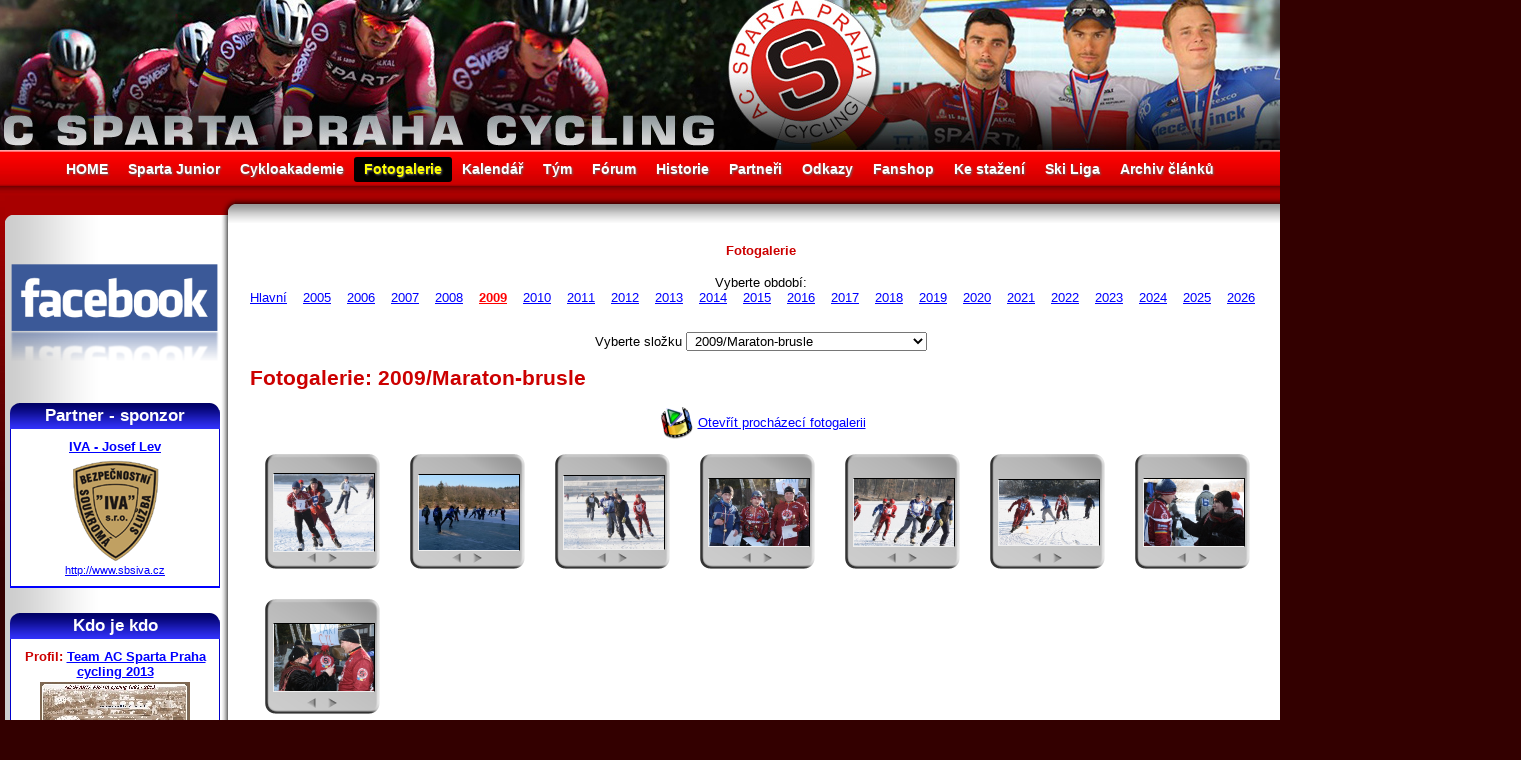

--- FILE ---
content_type: text/html; charset=utf-8
request_url: http://www.sparta-cycling.cz/fotogalerie/?slozka=Fotogalerie/2009/Maraton-brusle/
body_size: 8188
content:

<!DOCTYPE HTML PUBLIC "-//W3C//DTD HTML 4.01 Transitional//CZ">
<html>
<head>
    <!-- Global site tag (gtag.js) - Google Analytics -->
    <script async src="https://www.googletagmanager.com/gtag/js?id=UA-2445498-6"></script>
    <script>
    window.dataLayer = window.dataLayer || [];
    function gtag(){dataLayer.push(arguments);}
    gtag('js', new Date());
    
    gtag('config', 'UA-2445498-6');
    </script>

    <title>Fotogalerie 2009 Maraton-brusle  » AC Sparta Praha Cycling</title>
    <meta http-equiv="Content-Type" content="text/html; charset=utf-8">
    <meta http-equiv="Content-Language" content="cs">
    <meta name="keywords" lang="cs" content="Cyklistika, Sparta, Cycling, Specialized, Continetal team, Praha, Prague"> 
    <meta name="description" lang="cs" content="Continental cycling team AC Sparta Praha Cycling"> 
	  <meta name="author" content="Tomáš Hrubý - HrubyMedia.com" />  
	  <meta http-equiv="Content-Language" content="cs"><meta name="robots" content="noindex, nofollow" /><meta name="googlebot" content="noindex, nofollow" />	  
    <link rel="shortcut icon" href="favicon.ico" >
    <link rel="stylesheet" type="text/css" href="/design.css?time=1768357496">
  	<style type="text/css">
      body {background: #330000 url(http://www.sparta-cycling.cz/design/pozadi-body-2014.jpg) repeat-x scroll 0px 50px;}
      #header {background: transparent url(http://www.sparta-cycling.cz/design/header2020.jpg) no-repeat scroll 50% 0%;}
      #left_sloupec_top {background: url(http://www.sparta-cycling.cz/design/left-top.gif) no-repeat scroll 100% 0%;}
      #main_td_top {background: white url(http://www.sparta-cycling.cz/design/top-middle.gif) repeat-x scroll 0% 0%;}
      #right_sloupec_top {background: url(http://www.sparta-cycling.cz/design/right-top.gif) no-repeat scroll 0% 0%;}             
      #left_sloupec {background: transparent url(http://www.sparta-cycling.cz/design/left.gif) repeat-y scroll 100% 0%;}
      #right_sloupec {background: transparent url(http://www.sparta-cycling.cz/design/right.gif) repeat-y scroll 0% 0%;}             
      #footer {background: white url(http://www.sparta-cycling.cz/design/line-center.gif) repeat-x scroll 0% 0%;}
      #table_clanky td.clanek .box div.detaily {background: transparent url(http://www.sparta-cycling.cz/design/line-detaily.gif) repeat-x scroll 0% 0%;}
      #table_clanky td.clanek .box{background: transparent url(http://www.sparta-cycling.cz/design/back-clanek.gif) no-repeat scroll 100% 0%;}
      #table_clanky td.noclanek{background: transparent;}
      #box {background: transparent url(http://www.sparta-cycling.cz/design/back-box.gif) repeat-y scroll 0% 0%;}       
      #left_sloupec #box h2{background: transparent url(http://www.sparta-cycling.cz/design/back-h-box-left.gif) no-repeat scroll 0% 0%;}
      #right_sloupec #box h2{background: transparent url(http://www.sparta-cycling.cz/design/back-h-box-right.gif) no-repeat scroll 0% 0%;}
      .td_tabulka{background: transparent url(http://www.sparta-cycling.cz/design/line-detaily.gif) repeat-x scroll 0% 0%;}
      .ramecek_fotka{background: transparent url(http://www.sparta-cycling.cz/design/back-foto.gif) no-repeat scroll 0% 0%;}     
      .hledej input{background: transparent url(http://www.sparta-cycling.cz/design/search-back.jpg) no-repeat scroll 0% 0%;}
    </style>
    <script type="text/javascript" src="http://www.sparta-cycling.cz/js/app.js"></script>
</head>
<body base="http://www.sparta-cycling.cz/">  
  <div id="layout" class="sirka">
		<div id="header" class="sirka">
      <!-- pouze obrázek pro hlavičku -->
      <h1 style="display: none;">Oficiální stránky AC Sparta Praha Cycling</h1>
      <center><a href="http://www.sparta-cycling.cz/" title="HOME - Úvod"><img src="http://www.sparta-cycling.cz/design/bod.gif" width="1000" height="150"></a></center>
    </div>
    <div id="menu" class="sirka">
      <a href="/" >HOME</a><a href="/sparta-junior" >Sparta Junior</a><a href="/cykloakademie" >Cykloakademie</a><a href="/fotogalerie" style="background-color: black; color: yellow;">Fotogalerie</a><a href="/kalendar" >Kalendář</a><a href="/tym" >Tým</a><a href="/forum" >Fórum</a><a href="/historie" >Historie</a><a href="/partneri" >Partneři</a><a href="/odkazy" >Odkazy</a><a href="/fanshop" >Fanshop</a><a href="/download" >Ke stažení</a><a href="/ski-liga" >Ski Liga</a><a href="/archiv" >Archiv článků</a>
    </div>
    <div class="odsazeni_main">
     <table id="main_table" class="sirka" cellSpacing="0" cellPadding="0">
        <tr>
          <td id="left_sloupec_top">
          </td>
          <td id="main_td_top">
          </td>
          <td id="right_sloupec_top">
          </td>
        </tr>
        <tr>
          <td id="left_sloupec">
              <div style="padding: 0px 14px 0px 3px;">
                <a href="https://www.facebook.com/spartaprahacycling/" title="Navštivte náš Facebook"><img src="http://sparta-cycling.cz/design/facebook.png" width="100%" alt="Facebook"></a>
              </div>
              
              <div style="padding: 5px;"></div>

              <div id="box">
                <h2>Partner - sponzor</h2>
                  <div id="panel_partneri" class="padding"><span style="color: red;"></span><h3><a href="http://www.sbsiva.cz" target="_blank" title="IVA - Josef Lev">IVA - Josef Lev</a></h3>
         <a href="http://www.sbsiva.cz" target="_blank" title="IVA - Josef Lev"><img src="http://www.sparta-cycling.cz/partneri-soubory/iva.gif" alt="" style="width: 150px; height: 110px; margin: 0px;"></a>
         <a href="http://www.sbsiva.cz" target="_blank" title="IVA - Josef Lev">http://www.sbsiva.cz</a>
      </a>
                    
                  </div>            
              </div>

              <div id="box">
                <h2>Kdo je kdo</h2>                  
                  <div id="panel_kdojekdo" class="padding"><span style="color: red;"></span>
          <center><h3>Profil: <a href="/tym/43/team-ac-sparta-praha-cycling-2013" target="_self">Team AC Sparta Praha cycling 2013</a></h3>
          <a href="http://www.sparta-cycling.cz/tym-soubory/1-sparta-cycling2013.jpg" target="_blank"><img src="http://www.sparta-cycling.cz/tym-soubory/nahledy/1-sparta-cycling2013.jpg" alt="" style="width: 150px; height: 115px;"></a></center>
          <table cellspacing="0" cellpadding="0">
            <tr><th>Status&nbsp;</th><td><span style="color: #990000;"><b>Oficiální člen týmu AC Sparta Praha</b></span></td></tr>
            <tr><th>Přezdívka</th><td>Sparta</td></tr>
            
            <tr><th>Narozen&nbsp;</th><td>16. 11. 1893 - Čt</td></tr>
            <tr><th>Kde&nbsp;</th><td>Praha</td></tr>
            <tr><th>Bydliště&nbsp;</th><td>Nad Královskou oborou 51</td></tr>
            <tr><th>Záliby&nbsp;</th><td>cyklistika</td></tr>     
                                           
            <tr><th>Kontakt&nbsp;</th><td><br><a href="sparta-cycling.com" target="_blank">sparta-cycling.com</a></td></tr> 
            <tr><th colspan="2"><center><a href="/tym/43/team-ac-sparta-praha-cycling-2013" target="_self">.: Chcete vědět více? :.</a></center></th></tr>           
          </table>                    
                  </div>                                      
              </div>              

              <div id="box">
                <h2>Nástěnka</h2>
                  <div id="nastenka_panel" class="padding"><table id="table_nastenka" cellspacing="0"><span style="color: red;"></span>
          <tr><td><b><a href="/nastenka/258/ski-areal-brdy-teskov-strasice-aktualni-stav-snehu-a-lyzarskych-stop-2026" target="_self">Ski areál BRDY - Těškov - Strašice + aktuální stav sněhu a lyžařských stop 2026</a></b></td></tr>
          <tr><td><span class="pico">9. 01. 2026</span><br>Stav sněhu 5 -7 cm, Těškov stopy upraveny na skate okruh 600 m  + 5 km v okolí <br />
Ski Strašice take projeto ale je<br><a href="/nastenka/258/ski-areal-brdy-teskov-strasice-aktualni-stav-snehu-a-lyzarskych-stop-2026" target="_self"> ...více</a></td></tr><tr><td class="spacer"><hr size="1"></td></tr>
          <tr><td><b><a href="/nastenka/160/ski-areal-brdy-teskov-strasice-aktualni-stav-snehu-a-lyzarskych-stop-2022-23" target="_self">Ski areál BRDY - Těškov - Strašice + aktuální stav sněhu a lyžařských stop 2022/23</a></b></td></tr>
          <tr><td><a href="/nastenka/160/ski-areal-brdy-teskov-strasice-aktualni-stav-snehu-a-lyzarskych-stop-2022-23" target="_self"><img src="http://www.sparta-cycling.cz/nastenka-soubory/nahledy/Brdska-lyzarska-magistrala--2023-02-10-.jpg" alt="Ski areál BRDY - Těškov - Strašice + aktuální stav sněhu a lyžařských stop 2022/23" style="width: 80px; height: 37px; border-right: 3px solid white;" align="left"></a><span class="pico">5. 12. 2023</span><br>4.12.2023 projeta stopa Těškov v délce 21 km  -Těškov - Holoubkov- Mýto lyžování pěkné<br />
3.12. Ski Strašice -<br><a href="/nastenka/160/ski-areal-brdy-teskov-strasice-aktualni-stav-snehu-a-lyzarskych-stop-2022-23" target="_self"> ...více</a></td></tr><tr><td class="spacer"><hr size="1"></td></tr>
          <tr><td><b><a href="/nastenka/247/2022-clenske-spolkove-poplatky-ac-sparta-praha-cycling-zs" target="_self">2022 Členské spolkové poplatky AC SPARTA PRAHA cycling z.s.</a></b></td></tr>
          <tr><td><a href="/nastenka/247/2022-clenske-spolkove-poplatky-ac-sparta-praha-cycling-zs" target="_self"><img src="http://www.sparta-cycling.cz/nastenka-soubory/nahledy/jednou-spartan-navzdy-ASC.jpg" alt="2022 Členské spolkové poplatky AC SPARTA PRAHA cycling z.s." style="width: 80px; height: 80px; border-right: 3px solid white;" align="left"></a><span class="pico">24. 06. 2022</span><br>Vzhledem k zákonné povinnosti vybírat členské poplatky, prosím všechny členy ACS, kteří mají licenci ČSC o uhrazení<br><a href="/nastenka/247/2022-clenske-spolkove-poplatky-ac-sparta-praha-cycling-zs" target="_self"> ...více</a></td></tr></table><center><br><a href="/nastenka" target="_self" class="bold">Všechny zprávičky</a></center>                    
                  </div> 
              </div>  
              
              <div id="box">
                <h2>Kalendář</h2>
                  <div id="panel_kalendar" class="padding"><span style="color: red;"></span><center><br><a href="/kalendar" target="_self" class="bold">Více událostí v kalendáři</a></center>                    
                  </div> 
              </div>  

              <div id="box">
                <h2>Z fotogalerie</h2>                  
                  <div class="padding"><table id="table_foto" cellspacing="0"><span style="color: red;"></span>
          <tr><td><a href="http://www.sparta-cycling.cz/Fotogalerie/A3_ZDAR_2023-2.jpg" target="_blank"><img src="http://www.sparta-cycling.cz/Fotogalerie/nahledy/A3_ZDAR_2023-2.jpg" alt="" style="width: 71px; height: 100px; border-right: 3px solid white;" align="left"></a><b>1.1. ve 13h startujeme VC Eko komíny a ADS stavby</b><br><span class="pico3">z Rokycan na Žďár - tradiční závod do vrchu pro cyklisty a běžce o 10 000,- Kč<br><a href="/fotogalerie/?slozka=Fotogalerie/2023/Zdar-VC-Eko-kominy/" title="Fotogalerie/2023/Zdar-VC-Eko-kominy/" target="_self"><b>Fotogalerie</b></a> -  
        <a href="http://www.sparta-cycling.cz/foto-strip.php?polozka=Fotogalerie/2023/Zdar-VC-Eko-kominy/" title="Procházecí fotogalerie" target="_self"><b>Procházení</b></a></span></td></tr><tr><td class="spacer"><hr size="1"></td></tr>
          <tr><td><a href="http://www.sparta-cycling.cz/Fotogalerie/Ski-Teskov-mapa-prispevek.jpg" target="_blank"><img src="http://www.sparta-cycling.cz/Fotogalerie/nahledy/Ski-Teskov-mapa-prispevek.jpg" alt="" style="width: 100px; height: 71px; border-right: 3px solid white;" align="left"></a><b>SKI areál Těškov - úpravy stop a lyžování termíny závodů</b><br><span class="pico3">CHODOVAR SKI TOUR 2017 - návrh 										<br />
11.1.2017	večerní Tříkrálový běh - Těškov	volně(10)	hromadný	Teškov		<br />
14.1.2017	Okolo Mariánskolázeňských pramenů	<br />
18.1.2017	večerní závod Těškov	volně(10)	hromadný	Teškov		<br />
25.1.2017(5.2.)	Chodovar Ski večern<br><a href="/fotogalerie/?slozka=Fotogalerie/ski-teskov/" title="Fotogalerie/ski-teskov/" target="_self"><b>Fotogalerie</b></a> -  
        <a href="http://www.sparta-cycling.cz/foto-strip.php?polozka=Fotogalerie/ski-teskov/" title="Procházecí fotogalerie" target="_self"><b>Procházení</b></a></span></td></tr><tr><td class="spacer"><hr size="1"></td></tr>
          <tr><td><a href="http://www.sparta-cycling.cz/Fotogalerie/2016/Tour-de-Brdy/Chodovar-chutna.jpg" target="_blank"><img src="http://www.sparta-cycling.cz/Fotogalerie/2016/Tour-de-Brdy/nahledy/Chodovar-chutna.jpg" alt="" style="width: 100px; height: 67px; border-right: 3px solid white;" align="left"></a><b>Tour de Brdy 2016</b><br><span class="pico3">fotogalerie<br><a href="/fotogalerie/?slozka=Fotogalerie/2016/Tour-de-Brdy/" title="Fotogalerie/2016/Tour-de-Brdy/" target="_self"><b>Fotogalerie</b></a> -  
        <a href="http://www.sparta-cycling.cz/foto-strip.php?polozka=Fotogalerie/2016/Tour-de-Brdy/" title="Procházecí fotogalerie" target="_self"><b>Procházení</b></a></span></td></tr></table>                    
                  </div>                                      
              </div> 
              <div id="box">
                <h2>Stojí za návštěvu</h2>
                  <div class="padding"><span style="color: red;"></span>
          <a href="http://www.sportimage.cz/" target="_self">Sportimage</a><a href="http://www.sportimage.cz/" target="_blank" title="Odkaz v novém okně."><img src="http://www.sparta-cycling.cz/design/new_window.gif"></a><br>
          aktuální sportovní informace  <hr size="1">
          <a href="http://brdaskastopa.cz" target="_self">Brdská stopa - info z Brd</a><a href="http://brdaskastopa.cz" target="_blank" title="Odkaz v novém okně."><img src="http://www.sparta-cycling.cz/design/new_window.gif"></a><br>
          aktuální zpravodajství z Brd nejen sněhové + webkamery <hr size="1">
          <a href="http://bikestream.cz/" target="_self">BikeStream</a><a href="http://bikestream.cz/" target="_blank" title="Odkaz v novém okně."><img src="http://www.sparta-cycling.cz/design/new_window.gif"></a><br>
          Cyklistický webzine <hr size="1">
          <a href="http://penzion-brdy.cz/" target="_self">Penzion - Výhledy na Brdy</a><a href="http://penzion-brdy.cz/" target="_blank" title="Odkaz v novém okně."><img src="http://www.sparta-cycling.cz/design/new_window.gif"></a><br>
          Pronájem apartmánů/ penzion a ubytování od 290,- Kč/osoba v Těškově na Rokycansku.<br />
V zimě běžecké lyžování ve Ski areál Těškov a v létě cyklistika nejen v Brdech. Dostupnost 3 km od dálnice D5 exit 50.  <hr size="1">
          <a href="http://tomashruby.cz" target="_self">Tomáš Hrubý - Axiory</a><a href="http://tomashruby.cz" target="_blank" title="Odkaz v novém okně."><img src="http://www.sparta-cycling.cz/design/new_window.gif"></a><br>
          Portfolio management - Tomáš Hrubý <center><br><a href="/odkazy" target="_self" class="bold">Více odkazů.</a></center>
            </div>                 
              </div>
              <center>
               <a href="http://www.sportwatch.cz/" title="Obchod se sportovními hodinkami, sporttestery, výškoměry a časomírou"><img src="http://www.sparta-cycling.cz/partneri-soubory/sportwatch.jpg"></a><br><br>
               <a href="http://velobazar.cz/" title="Velobazar Cyklobazar Bikebazar"><img src="http://velobazar.cz/cssimages/loga//velobazar-150.png" width="120"/></a>    <br><br>           
              </center>
              <center>
              <div class="padding">
               
              </div> 
              </center>
        <center>
        <br>
        <a href="http://www.toplist.cz/sport"><script language="JavaScript" type="text/javascript">
        <!--
        document.write ('<img src="http://toplist.cz/count.asp?id=216247&logo=mc&http='+escape(document.referrer)+'&wi='+escape(window.screen.width)+'&he='+escape(window.screen.height)+'&cd='+escape(window.screen.colorDepth)+'&t='+escape(document.title)+'" width="88" height="60" border=0 alt="TOPlist" />'); 
        //--></script><noscript><img src="http://toplist.cz/count.asp?id=216247&logo=mc" border="0"
        alt="TOPlist" width="88" height="60" /></noscript></a>
        </center>
          </td>
          <td id="main_td"><h3 style="text-align: center;">Fotogalerie</h3><br><center>Vyberte období: <a href="/fotogalerie/?slozka=Fotogalerie/">Hlavní</a>&nbsp;&nbsp;&nbsp;&nbsp;<a href="/fotogalerie/?slozka=Fotogalerie/2005/" >2005</a>&nbsp;&nbsp;&nbsp;&nbsp;<a href="/fotogalerie/?slozka=Fotogalerie/2006/" >2006</a>&nbsp;&nbsp;&nbsp;&nbsp;<a href="/fotogalerie/?slozka=Fotogalerie/2007/" >2007</a>&nbsp;&nbsp;&nbsp;&nbsp;<a href="/fotogalerie/?slozka=Fotogalerie/2008/" >2008</a>&nbsp;&nbsp;&nbsp;&nbsp;<a href="/fotogalerie/?slozka=Fotogalerie/2009/" style="color: red; font-weight: bold;">2009</a>&nbsp;&nbsp;&nbsp;&nbsp;<a href="/fotogalerie/?slozka=Fotogalerie/2010/" >2010</a>&nbsp;&nbsp;&nbsp;&nbsp;<a href="/fotogalerie/?slozka=Fotogalerie/2011/" >2011</a>&nbsp;&nbsp;&nbsp;&nbsp;<a href="/fotogalerie/?slozka=Fotogalerie/2012/" >2012</a>&nbsp;&nbsp;&nbsp;&nbsp;<a href="/fotogalerie/?slozka=Fotogalerie/2013/" >2013</a>&nbsp;&nbsp;&nbsp;&nbsp;<a href="/fotogalerie/?slozka=Fotogalerie/2014/" >2014</a>&nbsp;&nbsp;&nbsp;&nbsp;<a href="/fotogalerie/?slozka=Fotogalerie/2015/" >2015</a>&nbsp;&nbsp;&nbsp;&nbsp;<a href="/fotogalerie/?slozka=Fotogalerie/2016/" >2016</a>&nbsp;&nbsp;&nbsp;&nbsp;<a href="/fotogalerie/?slozka=Fotogalerie/2017/" >2017</a>&nbsp;&nbsp;&nbsp;&nbsp;<a href="/fotogalerie/?slozka=Fotogalerie/2018/" >2018</a>&nbsp;&nbsp;&nbsp;&nbsp;<a href="/fotogalerie/?slozka=Fotogalerie/2019/" >2019</a>&nbsp;&nbsp;&nbsp;&nbsp;<a href="/fotogalerie/?slozka=Fotogalerie/2020/" >2020</a>&nbsp;&nbsp;&nbsp;&nbsp;<a href="/fotogalerie/?slozka=Fotogalerie/2021/" >2021</a>&nbsp;&nbsp;&nbsp;&nbsp;<a href="/fotogalerie/?slozka=Fotogalerie/2022/" >2022</a>&nbsp;&nbsp;&nbsp;&nbsp;<a href="/fotogalerie/?slozka=Fotogalerie/2023/" >2023</a>&nbsp;&nbsp;&nbsp;&nbsp;<a href="/fotogalerie/?slozka=Fotogalerie/2024/" >2024</a>&nbsp;&nbsp;&nbsp;&nbsp;<a href="/fotogalerie/?slozka=Fotogalerie/2025/" >2025</a>&nbsp;&nbsp;&nbsp;&nbsp;<a href="/fotogalerie/?slozka=Fotogalerie/2026/" >2026</a>&nbsp;&nbsp;&nbsp;&nbsp;</center><br><div class="clear">
          <center>
            <div style="padding: 6px 2px 6px 2px;"></div>
          </center>
        </div><center>
  Vyberte složku <select onchange="location.href=this.options[this.selectedIndex].value"><option value="/fotogalerie/?slozka=Fotogalerie/2009/" >&nbsp;2009&nbsp;</option><option value="/fotogalerie/?slozka=Fotogalerie/2009/Bradlo/" >&nbsp;2009/Bradlo&nbsp;</option><option value="/fotogalerie/?slozka=Fotogalerie/2009/CP-Plzen-kriterium/" >&nbsp;2009/CP-Plzen-kriterium&nbsp;</option><option value="/fotogalerie/?slozka=Fotogalerie/2009/CP-Plzen/" >&nbsp;2009/CP-Plzen&nbsp;</option><option value="/fotogalerie/?slozka=Fotogalerie/2009/Dortmund/" >&nbsp;2009/Dortmund&nbsp;</option><option value="/fotogalerie/?slozka=Fotogalerie/2009/Dortmund/Dortmund-Hombruch/" >&nbsp;2009/Dortmund/Dortmund-Hombruch&nbsp;</option><option value="/fotogalerie/?slozka=Fotogalerie/2009/Maraton-brusle/" style="background-color: #9999FF; color: black;" selected>&nbsp;2009/Maraton-brusle&nbsp;</option><option value="/fotogalerie/?slozka=Fotogalerie/2009/Paderborn/" >&nbsp;2009/Paderborn&nbsp;</option><option value="/fotogalerie/?slozka=Fotogalerie/2009/Tour-de-Brdy/" >&nbsp;2009/Tour-de-Brdy&nbsp;</option><option value="/fotogalerie/?slozka=Fotogalerie/2009/akademici/" >&nbsp;2009/akademici&nbsp;</option><option value="/fotogalerie/?slozka=Fotogalerie/2009/anglie-cc/" >&nbsp;2009/anglie-cc&nbsp;</option><option value="/fotogalerie/?slozka=Fotogalerie/2009/cihlar/" >&nbsp;2009/cihlar&nbsp;</option><option value="/fotogalerie/?slozka=Fotogalerie/2009/giant-liga-10dil/" >&nbsp;2009/giant-liga-10dil&nbsp;</option><option value="/fotogalerie/?slozka=Fotogalerie/2009/giant-liga-11dil/" >&nbsp;2009/giant-liga-11dil&nbsp;</option><option value="/fotogalerie/?slozka=Fotogalerie/2009/giant-liga-13dil/" >&nbsp;2009/giant-liga-13dil&nbsp;</option><option value="/fotogalerie/?slozka=Fotogalerie/2009/giant-liga-15dil/" >&nbsp;2009/giant-liga-15dil&nbsp;</option><option value="/fotogalerie/?slozka=Fotogalerie/2009/giant-liga-22-7/" >&nbsp;2009/giant-liga-22-7&nbsp;</option><option value="/fotogalerie/?slozka=Fotogalerie/2009/giant.liga-1-dil/" >&nbsp;2009/giant.liga-1-dil&nbsp;</option><option value="/fotogalerie/?slozka=Fotogalerie/2009/giant.liga-2-dil/" >&nbsp;2009/giant.liga-2-dil&nbsp;</option><option value="/fotogalerie/?slozka=Fotogalerie/2009/giant.liga-3-dil/" >&nbsp;2009/giant.liga-3-dil&nbsp;</option><option value="/fotogalerie/?slozka=Fotogalerie/2009/gp-pribram/" >&nbsp;2009/gp-pribram&nbsp;</option><option value="/fotogalerie/?slozka=Fotogalerie/2009/gp-pribram/Pribram-kriterium/" >&nbsp;2009/gp-pribram/Pribram-kriterium&nbsp;</option><option value="/fotogalerie/?slozka=Fotogalerie/2009/hainan/" >&nbsp;2009/hainan&nbsp;</option><option value="/fotogalerie/?slozka=Fotogalerie/2009/hanatour/" >&nbsp;2009/hanatour&nbsp;</option><option value="/fotogalerie/?slozka=Fotogalerie/2009/herning/" >&nbsp;2009/herning&nbsp;</option><option value="/fotogalerie/?slozka=Fotogalerie/2009/lidice/" >&nbsp;2009/lidice&nbsp;</option><option value="/fotogalerie/?slozka=Fotogalerie/2009/lyze-/" >&nbsp;2009/lyze-&nbsp;</option><option value="/fotogalerie/?slozka=Fotogalerie/2009/lyze-/lyze-Teskov/" >&nbsp;2009/lyze-/lyze-Teskov&nbsp;</option><option value="/fotogalerie/?slozka=Fotogalerie/2009/lyze-/lyze/" >&nbsp;2009/lyze-/lyze&nbsp;</option><option value="/fotogalerie/?slozka=Fotogalerie/2009/malorca/" >&nbsp;2009/malorca&nbsp;</option><option value="/fotogalerie/?slozka=Fotogalerie/2009/malorca/6.3./" >&nbsp;2009/malorca/6.3.&nbsp;</option><option value="/fotogalerie/?slozka=Fotogalerie/2009/malorca/6.3./6.3./" >&nbsp;2009/malorca/6.3./6.3.&nbsp;</option><option value="/fotogalerie/?slozka=Fotogalerie/2009/malorca/9.3./" >&nbsp;2009/malorca/9.3.&nbsp;</option><option value="/fotogalerie/?slozka=Fotogalerie/2009/mr-banovce-casovka/" >&nbsp;2009/mr-banovce-casovka&nbsp;</option><option value="/fotogalerie/?slozka=Fotogalerie/2009/norimberk/" >&nbsp;2009/norimberk&nbsp;</option><option value="/fotogalerie/?slozka=Fotogalerie/2009/norimberk/norimberk/" >&nbsp;2009/norimberk/norimberk&nbsp;</option><option value="/fotogalerie/?slozka=Fotogalerie/2009/norimberk/norimberk/norimberk/" >&nbsp;2009/norimberk/norimberk/norimberk&nbsp;</option><option value="/fotogalerie/?slozka=Fotogalerie/2009/okolo-slovenska-1etapa/" >&nbsp;2009/okolo-slovenska-1etapa&nbsp;</option><option value="/fotogalerie/?slozka=Fotogalerie/2009/pardubice/" >&nbsp;2009/pardubice&nbsp;</option><option value="/fotogalerie/?slozka=Fotogalerie/2009/praha-vary-praha/" >&nbsp;2009/praha-vary-praha&nbsp;</option><option value="/fotogalerie/?slozka=Fotogalerie/2009/promocards/" >&nbsp;2009/promocards&nbsp;</option><option value="/fotogalerie/?slozka=Fotogalerie/2009/renault-cup/" >&nbsp;2009/renault-cup&nbsp;</option><option value="/fotogalerie/?slozka=Fotogalerie/2009/serbie/" >&nbsp;2009/serbie&nbsp;</option><option value="/fotogalerie/?slozka=Fotogalerie/2009/sobeslav/" >&nbsp;2009/sobeslav&nbsp;</option><option value="/fotogalerie/?slozka=Fotogalerie/2009/staromak/" >&nbsp;2009/staromak&nbsp;</option><option value="/fotogalerie/?slozka=Fotogalerie/2009/szeklerland/" >&nbsp;2009/szeklerland&nbsp;</option><option value="/fotogalerie/?slozka=Fotogalerie/2009/tour-of-egypt/" >&nbsp;2009/tour-of-egypt&nbsp;</option><option value="/fotogalerie/?slozka=Fotogalerie/2009/vimperk-leden/" >&nbsp;2009/vimperk-leden&nbsp;</option><option value="/fotogalerie/?slozka=Fotogalerie/2009/zdar-novorocni/" >&nbsp;2009/zdar-novorocni&nbsp;</option></select><br><br>
  </center><h2>Fotogalerie: 2009/Maraton-brusle</h2><center><a href="http://www.sparta-cycling.cz/foto-strip.php?polozka=Fotogalerie/2009/Maraton-brusle/" target="_self" title="Fotogalerie k rychlému prohlížení"><img src="http://www.sparta-cycling.cz/design/fotogalerie-strip.gif" align="absmiddle" hspace="5">Otevřít procházecí fotogalerii</a></center><div class="skryvany pico2"><a href="/fotogalerie/?slozka=Fotogalerie/2009/">Fotogalerie/2009/</a><br>
      <a href="/fotogalerie/?slozka=Fotogalerie/2009/Bradlo/">Fotogalerie/2009/Bradlo/</a><br>
      <a href="/fotogalerie/?slozka=Fotogalerie/2009/CP-Plzen-kriterium/">Fotogalerie/2009/CP-Plzen-kriterium/</a><br>
      <a href="/fotogalerie/?slozka=Fotogalerie/2009/CP-Plzen/">Fotogalerie/2009/CP-Plzen/</a><br>
      <a href="/fotogalerie/?slozka=Fotogalerie/2009/Dortmund/">Fotogalerie/2009/Dortmund/</a><br>
      <a href="/fotogalerie/?slozka=Fotogalerie/2009/Dortmund/Dortmund-Hombruch/">Fotogalerie/2009/Dortmund/Dortmund-Hombruch/</a><br>
      <a href="/fotogalerie/?slozka=Fotogalerie/2009/Maraton-brusle/">Fotogalerie/2009/Maraton-brusle/</a><br>
      <a href="/fotogalerie/?slozka=Fotogalerie/2009/Paderborn/">Fotogalerie/2009/Paderborn/</a><br>
      <a href="/fotogalerie/?slozka=Fotogalerie/2009/Tour-de-Brdy/">Fotogalerie/2009/Tour-de-Brdy/</a><br>
      <a href="/fotogalerie/?slozka=Fotogalerie/2009/akademici/">Fotogalerie/2009/akademici/</a><br>
      <a href="/fotogalerie/?slozka=Fotogalerie/2009/anglie-cc/">Fotogalerie/2009/anglie-cc/</a><br>
      <a href="/fotogalerie/?slozka=Fotogalerie/2009/cihlar/">Fotogalerie/2009/cihlar/</a><br>
      <a href="/fotogalerie/?slozka=Fotogalerie/2009/giant-liga-10dil/">Fotogalerie/2009/giant-liga-10dil/</a><br>
      <a href="/fotogalerie/?slozka=Fotogalerie/2009/giant-liga-11dil/">Fotogalerie/2009/giant-liga-11dil/</a><br>
      <a href="/fotogalerie/?slozka=Fotogalerie/2009/giant-liga-13dil/">Fotogalerie/2009/giant-liga-13dil/</a><br>
      <a href="/fotogalerie/?slozka=Fotogalerie/2009/giant-liga-15dil/">Fotogalerie/2009/giant-liga-15dil/</a><br>
      <a href="/fotogalerie/?slozka=Fotogalerie/2009/giant-liga-22-7/">Fotogalerie/2009/giant-liga-22-7/</a><br>
      <a href="/fotogalerie/?slozka=Fotogalerie/2009/giant.liga-1-dil/">Fotogalerie/2009/giant.liga-1-dil/</a><br>
      <a href="/fotogalerie/?slozka=Fotogalerie/2009/giant.liga-2-dil/">Fotogalerie/2009/giant.liga-2-dil/</a><br>
      <a href="/fotogalerie/?slozka=Fotogalerie/2009/giant.liga-3-dil/">Fotogalerie/2009/giant.liga-3-dil/</a><br>
      <a href="/fotogalerie/?slozka=Fotogalerie/2009/gp-pribram/">Fotogalerie/2009/gp-pribram/</a><br>
      <a href="/fotogalerie/?slozka=Fotogalerie/2009/gp-pribram/Pribram-kriterium/">Fotogalerie/2009/gp-pribram/Pribram-kriterium/</a><br>
      <a href="/fotogalerie/?slozka=Fotogalerie/2009/hainan/">Fotogalerie/2009/hainan/</a><br>
      <a href="/fotogalerie/?slozka=Fotogalerie/2009/hanatour/">Fotogalerie/2009/hanatour/</a><br>
      <a href="/fotogalerie/?slozka=Fotogalerie/2009/herning/">Fotogalerie/2009/herning/</a><br>
      <a href="/fotogalerie/?slozka=Fotogalerie/2009/lidice/">Fotogalerie/2009/lidice/</a><br>
      <a href="/fotogalerie/?slozka=Fotogalerie/2009/lyze-/">Fotogalerie/2009/lyze-/</a><br>
      <a href="/fotogalerie/?slozka=Fotogalerie/2009/lyze-/lyze-Teskov/">Fotogalerie/2009/lyze-/lyze-Teskov/</a><br>
      <a href="/fotogalerie/?slozka=Fotogalerie/2009/lyze-/lyze/">Fotogalerie/2009/lyze-/lyze/</a><br>
      <a href="/fotogalerie/?slozka=Fotogalerie/2009/malorca/">Fotogalerie/2009/malorca/</a><br>
      <a href="/fotogalerie/?slozka=Fotogalerie/2009/malorca/6.3./">Fotogalerie/2009/malorca/6.3./</a><br>
      <a href="/fotogalerie/?slozka=Fotogalerie/2009/malorca/6.3./6.3./">Fotogalerie/2009/malorca/6.3./6.3./</a><br>
      <a href="/fotogalerie/?slozka=Fotogalerie/2009/malorca/9.3./">Fotogalerie/2009/malorca/9.3./</a><br>
      <a href="/fotogalerie/?slozka=Fotogalerie/2009/mr-banovce-casovka/">Fotogalerie/2009/mr-banovce-casovka/</a><br>
      <a href="/fotogalerie/?slozka=Fotogalerie/2009/norimberk/">Fotogalerie/2009/norimberk/</a><br>
      <a href="/fotogalerie/?slozka=Fotogalerie/2009/norimberk/norimberk/">Fotogalerie/2009/norimberk/norimberk/</a><br>
      <a href="/fotogalerie/?slozka=Fotogalerie/2009/norimberk/norimberk/norimberk/">Fotogalerie/2009/norimberk/norimberk/norimberk/</a><br>
      <a href="/fotogalerie/?slozka=Fotogalerie/2009/okolo-slovenska-1etapa/">Fotogalerie/2009/okolo-slovenska-1etapa/</a><br>
      <a href="/fotogalerie/?slozka=Fotogalerie/2009/pardubice/">Fotogalerie/2009/pardubice/</a><br>
      <a href="/fotogalerie/?slozka=Fotogalerie/2009/praha-vary-praha/">Fotogalerie/2009/praha-vary-praha/</a><br>
      <a href="/fotogalerie/?slozka=Fotogalerie/2009/promocards/">Fotogalerie/2009/promocards/</a><br>
      <a href="/fotogalerie/?slozka=Fotogalerie/2009/renault-cup/">Fotogalerie/2009/renault-cup/</a><br>
      <a href="/fotogalerie/?slozka=Fotogalerie/2009/serbie/">Fotogalerie/2009/serbie/</a><br>
      <a href="/fotogalerie/?slozka=Fotogalerie/2009/sobeslav/">Fotogalerie/2009/sobeslav/</a><br>
      <a href="/fotogalerie/?slozka=Fotogalerie/2009/staromak/">Fotogalerie/2009/staromak/</a><br>
      <a href="/fotogalerie/?slozka=Fotogalerie/2009/szeklerland/">Fotogalerie/2009/szeklerland/</a><br>
      <a href="/fotogalerie/?slozka=Fotogalerie/2009/tour-of-egypt/">Fotogalerie/2009/tour-of-egypt/</a><br>
      <a href="/fotogalerie/?slozka=Fotogalerie/2009/vimperk-leden/">Fotogalerie/2009/vimperk-leden/</a><br>
      <a href="/fotogalerie/?slozka=Fotogalerie/2009/zdar-novorocni/">Fotogalerie/2009/zdar-novorocni/</a><br>
      </div><div class="ramecek_fotka">
              <center>
              <a href="http://www.sparta-cycling.cz/Fotogalerie/2009/Maraton-brusle/Holoubkov-Holub-Rubas.JPG" target="_blank" onclick="return !window.open(this.href, 'Obrázek', 'width=900,height=691'); return false"><img src="http://www.sparta-cycling.cz/Fotogalerie/2009/Maraton-brusle/nahledy/Holoubkov-Holub-Rubas.JPG" height="77" width="100" vspace="19" hspace="7.5" alt="Holoubkov-Holub-Rubas.JPG" style="border: 1px solid; border-top-color: black; border-right-color: black; border-bottom-color: #eeeeee; border-left-color: #eeeeee;"></a>                        
            </center>
        </div><div class="ramecek_fotka">
              <center>
              <a href="http://www.sparta-cycling.cz/Fotogalerie/2009/Maraton-brusle/Maraton-Holoubkov.JPG" target="_blank" onclick="return !window.open(this.href, 'Obrázek', 'width=640,height=480'); return false"><img src="http://www.sparta-cycling.cz/Fotogalerie/2009/Maraton-brusle/nahledy/Maraton-Holoubkov.JPG" height="75" width="100" vspace="20" hspace="7.5" alt="Maraton-Holoubkov.JPG" style="border: 1px solid; border-top-color: black; border-right-color: black; border-bottom-color: #eeeeee; border-left-color: #eeeeee;"></a>                        
            </center>
        </div><div class="ramecek_fotka">
              <center>
              <a href="http://www.sparta-cycling.cz/Fotogalerie/2009/Maraton-brusle/Mastny-Divis.JPG" target="_blank" onclick="return !window.open(this.href, 'Obrázek', 'width=900,height=653'); return false"><img src="http://www.sparta-cycling.cz/Fotogalerie/2009/Maraton-brusle/nahledy/Mastny-Divis.JPG" height="73" width="100" vspace="21" hspace="7.5" alt="Mastny-Divis.JPG" style="border: 1px solid; border-top-color: black; border-right-color: black; border-bottom-color: #eeeeee; border-left-color: #eeeeee;"></a>                        
            </center>
        </div><div class="ramecek_fotka">
              <center>
              <a href="http://www.sparta-cycling.cz/Fotogalerie/2009/Maraton-brusle/brusle.-divis-holub-rubas.JPG" target="_blank" onclick="return !window.open(this.href, 'Obrázek', 'width=900,height=600'); return false"><img src="http://www.sparta-cycling.cz/Fotogalerie/2009/Maraton-brusle/nahledy/brusle.-divis-holub-rubas.JPG" height="67" width="100" vspace="24" hspace="7.5" alt="brusle.-divis-holub-rubas.JPG" style="border: 1px solid; border-top-color: black; border-right-color: black; border-bottom-color: #eeeeee; border-left-color: #eeeeee;"></a>                        
            </center>
        </div><div class="ramecek_fotka">
              <center>
              <a href="http://www.sparta-cycling.cz/Fotogalerie/2009/Maraton-brusle/holoubkov15.JPG" target="_blank" onclick="return !window.open(this.href, 'Obrázek', 'width=900,height=600'); return false"><img src="http://www.sparta-cycling.cz/Fotogalerie/2009/Maraton-brusle/nahledy/holoubkov15.JPG" height="67" width="100" vspace="24" hspace="7.5" alt="holoubkov15.JPG" style="border: 1px solid; border-top-color: black; border-right-color: black; border-bottom-color: #eeeeee; border-left-color: #eeeeee;"></a>                        
            </center>
        </div><div class="ramecek_fotka">
              <center>
              <a href="http://www.sparta-cycling.cz/Fotogalerie/2009/Maraton-brusle/holoubkov26.JPG" target="_blank" onclick="return !window.open(this.href, 'Obrázek', 'width=900,height=588'); return false"><img src="http://www.sparta-cycling.cz/Fotogalerie/2009/Maraton-brusle/nahledy/holoubkov26.JPG" height="65" width="100" vspace="25" hspace="7.5" alt="holoubkov26.JPG" style="border: 1px solid; border-top-color: black; border-right-color: black; border-bottom-color: #eeeeee; border-left-color: #eeeeee;"></a>                        
            </center>
        </div><div class="ramecek_fotka">
              <center>
              <a href="http://www.sparta-cycling.cz/Fotogalerie/2009/Maraton-brusle/holub72.JPG" target="_blank" onclick="return !window.open(this.href, 'Obrázek', 'width=900,height=600'); return false"><img src="http://www.sparta-cycling.cz/Fotogalerie/2009/Maraton-brusle/nahledy/holub72.JPG" height="67" width="100" vspace="24" hspace="7.5" alt="holub72.JPG" style="border: 1px solid; border-top-color: black; border-right-color: black; border-bottom-color: #eeeeee; border-left-color: #eeeeee;"></a>                        
            </center>
        </div><div class="ramecek_fotka">
              <center>
              <a href="http://www.sparta-cycling.cz/Fotogalerie/2009/Maraton-brusle/media-brusle-7.JPG" target="_blank" onclick="return !window.open(this.href, 'Obrázek', 'width=900,height=600'); return false"><img src="http://www.sparta-cycling.cz/Fotogalerie/2009/Maraton-brusle/nahledy/media-brusle-7.JPG" height="67" width="100" vspace="24" hspace="7.5" alt="media-brusle-7.JPG" style="border: 1px solid; border-top-color: black; border-right-color: black; border-bottom-color: #eeeeee; border-left-color: #eeeeee;"></a>                        
            </center>
        </div><div class="clear">
          <center>
          <div class="div_google_ostatni"></div>
          </center>
        </div><div id="odkazy_dole" class="clear">Zpět na úvodní stranu: <a href="http://www.sparta-cycling.cz/" target="_self" title="http://www.sparta-cycling.cz/"> HOME</a>, nebo na <a href="/fotogalerie" target="_self" title="Archív článků"> úvod Fotogalerie</a> </div>		
          </td>          
          <td id="right_sloupec">
          <div class="minimenu">
      		  <img src="http://www.sparta-cycling.cz/design/rss.gif" align="absmiddle"> <a href="http://www.sparta-cycling.cz/rss-clanky.xml" target="_blank">RSS pro články</a>, <a href="http://www.sparta-cycling.cz/rss-nastenka.xml" target="_blank">RSS pro nástěnku</a><br>
      		   <br>
            <img src="http://www.sparta-cycling.cz/design/bookmarks.jpg" align="absmiddle"> <a href="javascript:CreateBookmarkLink();">Přidat do oblíbených</a><br>
          </div><br>
                    <center>
                    <div class="padding">
                     
                    </div> 
                    </center>
              <div id="box">
                <h2>Sparta Junior</h2>
                  <div class="padding"><table id="table_nastenka" cellspacing="0"><span style="color: red;"></span>
          <tr><td><b><a href="/sparta-junior/254/fanshop-ac-sparta-praha-cycling-1893-" target="_self">Fanshop AC Sparta Praha cycling 1893 </a></b></td></tr>
          <tr><td><a href="/sparta-junior/254/fanshop-ac-sparta-praha-cycling-1893-" target="_self"><img src="http://www.sparta-cycling.cz/nastenka-soubory/nahledy/Sparta-fanshop-Betlemske-namesti-Praha1.JPG" alt="Fanshop AC Sparta Praha cycling 1893 " style="width: 80px; height: 60px; border-right: 3px solid white;" align="left"></a><span class="pico">24. 06. 2022</span><br><em><em>sparťanské</em></em> sportovní oblečení na kolo, fotbal, hokej, atletiku a originální dárkové zboží nejen pro <em><em>Sparťany</em></em> najdete<a href="/sparta-junior/254/fanshop-ac-sparta-praha-cycling-1893-" target="_self"> ...více</a></td></tr><tr><td class="spacer"><hr size="1"></td></tr>
          <tr><td><b><a href="/sparta-junior/255/cycle-parking-stojany-na-zaveseni-jizdnich-kol" target="_self">CYCLE PARKING - stojany na zavěšení jízdních kol</a></b></td></tr>
          <tr><td><a href="/sparta-junior/255/cycle-parking-stojany-na-zaveseni-jizdnich-kol" target="_self"><img src="http://www.sparta-cycling.cz/nastenka-soubory/nahledy/Cycle-Parking-stojan-na-kola.jpg" alt="CYCLE PARKING - stojany na zavěšení jízdních kol" style="width: 80px; height: 60px; border-right: 3px solid white;" align="left"></a><span class="pico">5. 08. 2021</span><br>jedinečný systém zavěšení jízdních kol a koloběžek od Sparta cycling.<br />
     Univerzální venkovní stojan pro 7<a href="/sparta-junior/255/cycle-parking-stojany-na-zaveseni-jizdnich-kol" target="_self"> ...více</a></td></tr></table><center><br><a href="/sparta-junior" target="_self" class="bold">Všechny zprávy</a></center></div>                 
              </div>
              <div id="box">
                <h2>Cykloakademie</h2>
                  <div class="padding english"><table id="table_nastenka" cellspacing="0"><span style="color: red;"></span>
          <tr><td><b><a href="/cykloakademie/253/19rocnik-tour-de-brdy-–-velka-cena-strasic" target="_self">19.ročník  TOUR DE BRDY – Velká cena Strašic</a></b></td></tr>
          <tr><td><a href="/cykloakademie/253/19rocnik-tour-de-brdy-–-velka-cena-strasic" target="_self"><img src="http://www.sparta-cycling.cz/nastenka-soubory/nahledy/mapa-TDB2025.JPG" alt="19.ročník  TOUR DE BRDY – Velká cena Strašic" style="width: 80px; height: 70px; border-right: 3px solid white;" align="left"></a><span class="pico">15th April 2025</span><br>         19. ročník TOUR DE BRDY – Velká cena Strašic <br />
GPX soubor<br />
<a href="/cykloakademie/253/19rocnik-tour-de-brdy-–-velka-cena-strasic" target="_self"> ...more</a></td></tr></table><center><br><a href="/cykloakademie" target="_self" class="bold">Všechny zprávy Sparty B</a><br><br>
<img src="http://www.sparta-cycling.cz/design/rss.gif" align="absmiddle"> <a href="http://www.sparta-cycling.cz/rss-spartab.xml" target="_blank">RSS vlákno (B)</a>

</center></div>                 
              </div>        <div id="box">
                <h2>Reakce u článků</h2>
                  <div class="padding"><table id="table_forum" cellspacing="0"><span style="color: red;"></span>
          <tr><td class="nadpis"><b><u>Olivialaf</u>:  . y591e </b></td></tr>
          <tr><td>??? ?????????. ??????????, ??? ? ???? ????? ?????? ?????????? ?? ????? ????????<br />
 1xBet Betting, https://www.upiansinkuwait.com/1xbet-korea-download-app-your-complete-guide-3/ - <i><b>...[zkráceno]</b></i></td></tr>
          <tr><td><span class="pico2">Přidáno 14. 01. 2026 ke článku: <a href="/clanek/716" target="_self">Tour de Brdy- předběžné přihlášky na končí již 29.9.2014</a> &gt; <a href="/clanek/716#reakce" target="_self">Reakce</a></span></td></tr><tr><td class="spacer">&nbsp;</td></tr>
          <tr><td class="nadpis"><b><u>kujamPen</u>:  ?????????? ??? ????? </b></td></tr>
          <tr><td>??????? ?? ??????????? ??? ???? ???????? ? ?????? ?? ??????????????? ????? CT Group ??????????? ???????????? ???????? ????? ? ???????? ???????? ????? ????????? ??????????? ????????. ?? https://www.ctgroup.kz/???????????? ????????? ??? ?????? <i><b>...[zkráceno]</b></i></td></tr>
          <tr><td><span class="pico2">Přidáno 14. 01. 2026 ke článku: <a href="/clanek/716" target="_self">Tour de Brdy- předběžné přihlášky na končí již 29.9.2014</a> &gt; <a href="/clanek/716#reakce" target="_self">Reakce</a></span></td></tr></table>                    
                  </div>               
              </div>
              <div id="box">
                <h2>Příspěvky z fóra</h2>
                  <div class="padding"><table id="table_forum" cellspacing="0"><span style="color: red;"></span>
          <tr><td class="nadpis"><b><u>treatach</u>:  Samsung Galaxy Z Fold7 ???????? ????? ????? ?????? </b></td></tr>
          <tr><td>??????? ??? ????. <br />
? ?????? ????? ???? ????????????? Samsung Galaxy Z Fold7 ?? ???? ???????? ??????. <br />
??????? ??? ?? ?????? ?????, ??? ??? Samsung Galaxy Z Fold7 ?????? ?????? ? ????????????? ? ??????? ?????????????, ?????????? ????? <i><b>...[zkráceno]</b></i></td></tr>
          <tr><td><span class="pico2">Přidáno 26. 10. 2025 do vlákna: <a href="/forum/0" target="_self"></a></span></td></tr><tr><td class="spacer">&nbsp;</td></tr>
          <tr><td class="nadpis"><b><u>Jeffreykeymn</u>:  ??????? ?????? ?????? </b></td></tr>
          <tr><td>?????? (kraken) - ?? ?????? ??? ???, ??? ?????? ??????????? ?????? ??????????? ????????. <br />
??????? ?? ????????? p2p ?????? ? ?????? ?? ?????? ?????????? ????? ????? ??? ??????????. <br />
?????? ???? ?????? ?????? ?????? ????? <i><b>...[zkráceno]</b></i></td></tr>
          <tr><td><span class="pico2">Přidáno 14. 09. 2025 do vlákna: <a href="/forum/3" target="_self">Kniha hostů - stálé vlákno</a></span></td></tr></table><center><br>
  Nejnovější diskusní vlákno:<br><a href="/forum/3" target="_self" class="bold">Kniha hostů - stálé vlákno</a><br><br>
  <a href="/forum" target="_self">Zobrazit všechna vlákna ve fóru</a></center>                    
                  </div>               
              </div>
                    <center>
                    <div class="padding">
                     
                    </div>
                    </center>                       
          </td>          
        </tr>
      </table>
  </div>
  <div id="footer" class="sirka">
  © AC Sparta Praha Cycling 2008 (<a href="/kontakty" target="_self" title="Kontakty">Kontakty</a>, <a href="/owebu" target="_self" title="O webu">o webu</a>, <a href="/ochrana-osobnich-udaju">Ochrana osobních údajů</a>)&nbsp;&nbsp;&nbsp;&nbsp;&nbsp;&nbsp;&nbsp;&nbsp;&nbsp;&nbsp;&nbsp;&nbsp;&nbsp;&nbsp;&nbsp;&nbsp;&nbsp;&nbsp;<a href="/" target="_self" title="HOME - zpět na úvod AC Sparta Praha Cycling">HOME</a>&nbsp;&nbsp;&nbsp;&nbsp;&nbsp;&nbsp;&nbsp;&nbsp;&nbsp;&nbsp;&nbsp;&nbsp;&nbsp;&nbsp;&nbsp;&nbsp;&nbsp;&nbsp;  
    Webmaster <a href="https://tomashruby.com" target="_blank" title="Full stack developer, IT Analyst">Tomáš Hrubý</a> &nbsp;&nbsp; 
    
  </div>

  </div>
  
 </body>
</html>